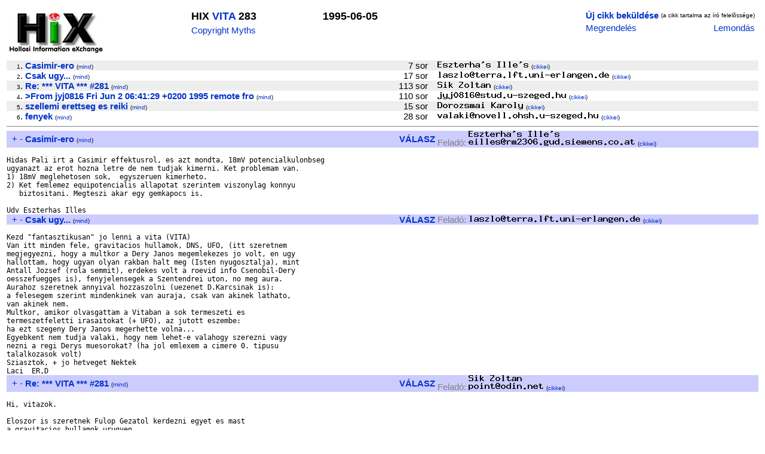

--- FILE ---
content_type: text/html; charset=iso-8859-1
request_url: http://mobil.hix.hu/arch/?page=issue&issueid=63199
body_size: 14970
content:

<html><head>
<title>HIX VITA 283 1995-06-05</title>
<style type="text/css">
<!--
td { font-family: Arial, Helvetica, sans-serif, "Times New Roman"; font-size: 95%}
a { font-family: Arial, Helvetica, sans-serif, "Times New Roman"; color: #0033CC; text-decoration: none}
a:hover { font-family: Arial, Helvetica, sans-serif, "Times New Roman"; color: #FF0000; text-decoration: underline}
-->
</style>
</head>

<body>

<table>

<tr><td>

<table border=0 width="100%" bgcolor=white>
<tr>
<td valign=top>
<a href=http://hix.hu target=_blank><img src=../images/hix.jpg alt="Hollosi Information eXchange /HIX/" border=0 width=160 height=80></a>
</td>

<td valign=top>
	<table>
	<tr><td><font size=+1><b>HIX <a href=?page=issues&ujsag=VITA>VITA</a> 283</b></font></td></tr>
	<tr><td><a href=http://www.templetons.com/brad/copymyths.html target=_blank>Copyright Myths</a></td></tr>
	</table>
</td>

<td valign=top>
	<table>
	<tr><td><font size=+1><b>1995-06-05</b></font></td></tr>
	</table>
</td>

<td valign=top align=right>
	<table>
	<tr>
	<td><a href="mailto:VITA@hix.hu"><b>Új cikk beküldése</b></a></td>
	<td><font size=-3>(a cikk tartalma az író felelõssége)</font></td></tr>
	<tr><td><a href="mailto:kell-VITA@hix.hu?Subject=Megrendelem%20az%20újságot:%20VITA">Megrendelés</a></td>
	<td align=right><a href="mailto:nemkell-VITA@hix.hu?Subject=Lemondom%20az%20újságot:%20VITA">Lemondás</a></td></tr>
	</table>
</td>
	
</table>

</td></tr>
<tr><td><table border=0 cellpadding=0 cellspacing=0 width=100%>
<tr bgcolor=#eeeeee>
		<td align=right><font size=-2>1</font>.&nbsp;</td>
		<td><a name=I1><a href=#1><b>Casimir-ero</b></a></a> <font size=-2>(<a href=?page=find_articles&subjectkey=casimirero&title=Casimir-ero#VITA>mind</a>)</font></td>
	<td align=right>&nbsp;7&nbsp;sor&nbsp;&nbsp;&nbsp;&nbsp;</td>
	<td valign=middle><img src=/bin/textimage.php?encodedtext=G%7C%04%95%C1%99%97%EA%C6%AC5%99F%AE%9A%40%CEwz%95%10i%87m%89%01%18%CD%82%14%99%C9%90%9D%5EQ6%F4%3B%FC%A1p%96%E6%1E0%27%EC%A7%A0%81%B6%09%09%23%91%0A%3B_%8CO%F8U%DE%95%B30%CB%A7k%C7I%DA%5D0%F7%8DV%E34%F6e%E9%FFn%0D%91xG%EF%04%96%E7Xt%7D%0B%A3H%B2%02%0F%7E%E1%A4%EB%FF%8B%E1%DF%15%D0%2A%C2%FFg%BD&bgcolor=%23eeeeee width=153 height=12> <font size=-2>(<a href=?page=find_articles&authorid=46281#VITA>cikkei</a>)</font></td>
</tr><tr bgcolor=#ffffff>
		<td align=right><font size=-2>2</font>.&nbsp;</td>
		<td><a name=I2><a href=#2><b>Csak ugy...</b></a></a> <font size=-2>(<a href=?page=find_articles&subjectkey=csakugy&title=Csak+ugy...#VITA>mind</a>)</font></td>
	<td align=right>&nbsp;17&nbsp;sor&nbsp;&nbsp;&nbsp;&nbsp;</td>
	<td valign=middle><img src=/bin/textimage.php?encodedtext=%0F%0F%FA%E8l%2B%E0%F8%80%C4-w%29%17v%97%23%07%0Fj%F6%12%FF%DEjt%5Bt%18%A2%27%26%B1%22%0E%1EL%ED%16%CC%B1BC%DAX%B8r%7B%BF%80%E5%B5%92%E5%94%FBY%EEpp%91%96%96C%B7%A4%60%04%92u%CFC%B7%12%1E%10%CA%8F%8A%89%10o%3F%A1T%D2%9C%AD%C1%0D%1ER%A2%B3%94ZW%F3%5D%E8cn%89%92%00D%A0%8C%E5%B6_%16%07%7B%10%E3%0Dra%03%DBw%8D%B2%0B%1A%3C%11v%8CCC&bgcolor=%23ffffff width=288 height=12> <font size=-2>(<a href=?page=find_articles&authorid=40648#VITA>cikkei</a>)</font></td>
</tr><tr bgcolor=#eeeeee>
		<td align=right><font size=-2>3</font>.&nbsp;</td>
		<td><a name=I3><a href=#3><b>Re: *** VITA *** #281</b></a></a> <font size=-2>(<a href=?page=find_articles&subjectkey=vita281&title=Re%3A+%2A%2A%2A+VITA+%2A%2A%2A+%23281#VITA>mind</a>)</font></td>
	<td align=right>&nbsp;113&nbsp;sor&nbsp;&nbsp;&nbsp;&nbsp;</td>
	<td valign=middle><img src=/bin/textimage.php?encodedtext=h%2C%2C+%3EJ%2F%08%D9%B8%91%E8%28%CF%8A%7B%A2%26%29c3F%B4%D5%F8H%2FP%3C%8C8%A4%B8d%C3%F6%AE%F1%FD%87%AA%8Eo%D1%5E%F9M%FF+ubR%BB%17%27%B3%5EV%03%9A%E2%3B%3E%9A%9F%01%90M%F2%8E%D4%9C%1CCny%3D%BBy%5C1%DA%AD%EB%F0%D3%9FO%29%A2%E8%0C%DC%26%A6%7C%277%C8%1A%3BEG%00d%25C%7C%B8%D6&bgcolor=%23eeeeee width=90 height=12> <font size=-2>(<a href=?page=find_articles&authorid=60456#VITA>cikkei</a>)</font></td>
</tr><tr bgcolor=#ffffff>
		<td align=right><font size=-2>4</font>.&nbsp;</td>
		<td><a name=I4><a href=#4><b>>From jyj0816 Fri Jun 2 06:41:29 +0200 1995 remote fro</b></a></a> <font size=-2>(<a href=?page=find_articles&subjectkey=fromjyj0816frijun206412902001995remotefro&title=%3EFrom+jyj0816+Fri+Jun+2+06%3A41%3A29+%2B0200+1995+remote+fro#VITA>mind</a>)</font></td>
	<td align=right>&nbsp;110&nbsp;sor&nbsp;&nbsp;&nbsp;&nbsp;</td>
	<td valign=middle><img src=/bin/textimage.php?encodedtext=%C4%9C%B6%E0%DF%24Z%1C%DF%D2w%11%AC%25%FC%9D%F7%9B%EC%21%3D%D4%2C%1A%FA%D1%95%22%09%5E%3B%CC%F9%F0%AC%D9%15%06%F5%F4%D7m%05%84%91%01%22%89%9B%0E%AA%D8%E2%D5%F1%DC%A7%86%FE%AF%E39%7C%DD%2A%28%B7%3F.%AC3%06%1A8%8A%AA8%AB4%D3%B8%DD%AC%9A%B3%9DwZ%23v%0A%07%AF%86%E3%D8%AE%9A%17%DB%AE%E5%DC%D0%E7%15l%5C%AC%A6%02u%82P%D1%EE%8D%FE%8BDY%FADo&bgcolor=%23ffffff width=216 height=12> <font size=-2>(<a href=?page=find_articles&authorid=53859#VITA>cikkei</a>)</font></td>
</tr><tr bgcolor=#eeeeee>
		<td align=right><font size=-2>5</font>.&nbsp;</td>
		<td><a name=I5><a href=#5><b>szellemi erettseg es reiki</b></a></a> <font size=-2>(<a href=?page=find_articles&subjectkey=szellemierettsegesreiki&title=szellemi+erettseg+es+reiki#VITA>mind</a>)</font></td>
	<td align=right>&nbsp;15&nbsp;sor&nbsp;&nbsp;&nbsp;&nbsp;</td>
	<td valign=middle><img src=/bin/textimage.php?encodedtext=GJ%E0%60%81j%0B%B9%16%3E%8D%CD%1C9h%CE%D5%DF%29%F8V2%FE%05%B8%E2%DCf%7D%F3A%C4%3D%22%25%BD%8C%2Fv%A1m%03o%88%3B%D7V%11%B7%7E%09%0D%B0%08%11i%E9%ED%CEf%E0%10%2A%1D1N%DA%BC%7DQ%5E%EAS%CDs%8E%A4%C8%9E%5BG%A7h%F7%AEx%60%98e%2F%FEF%3E%28bnv%3D%2B%F3%03%25%92%0F%FB%19f%D8%7F%1E%C6%ACnV%04%B7&bgcolor=%23eeeeee width=144 height=12> <font size=-2>(<a href=?page=find_articles&authorid=45434#VITA>cikkei</a>)</font></td>
</tr><tr bgcolor=#ffffff>
		<td align=right><font size=-2>6</font>.&nbsp;</td>
		<td><a name=I6><a href=#6><b>fenyek</b></a></a> <font size=-2>(<a href=?page=find_articles&subjectkey=fenyek&title=fenyek#VITA>mind</a>)</font></td>
	<td align=right>&nbsp;28&nbsp;sor&nbsp;&nbsp;&nbsp;&nbsp;</td>
	<td valign=middle><img src=/bin/textimage.php?encodedtext=%8D%89%DE%E0VQn%F9%1A%0DUa%B4%BCXc5%B8%FA%9A%E6%F8%DF%24%21B%92%97%7E%BC%8B%0BFi%EA%9B%B9Y%95%D3f%E94%1A%A6%8C%7C%DADwu%2BoTO%8F%95%E0%27%14%9D%B1%1F%E3%1A%0A%7E%D3c%13%A6%C8%FB%D9%E2%A2e%5E%7D%A9%D4%F1%D4DE%23%D3%DA%04%F9%EE%A1%AB%0D%84%C4%17%03%97y%FB%E8%B2%81%3D8.%97u%7B0%0D%D8%927%0BF%D0%D4%EF%CB%8B%A5AF%27%F6%B9%16%C9&bgcolor=%23ffffff width=270 height=12> <font size=-2>(<a href=?page=find_articles&authorid=43172#VITA>cikkei</a>)</font></td>
</tr><tr><td colspan=9><hr size=1 noshade></td></tr>
<tr bgcolor=#ccccff>
		<td align=right><a href=#2>+</a>&nbsp;<a href=#0>-</a>&nbsp;</td><td><a name=1></a><a href=#I1><b>Casimir-ero</b></a> <font size=-2>(<a href=?page=find_articles&subjectkey=casimirero&title=Casimir-ero#VITA>mind</a>)</font></td>
		<td align=right><a href="mailto:VITA@hix.hu?Subject=re%3a%20Casimir-ero&body=%0A%3E%20Hidas%20Pali%20irt%20a%20Casimir%20effektusrol%2C%20es%20azt%20mondta%2C%2018mV%20potencialkulonbseg%0A%3E%20ugyanazt%20az%20erot%20hozna%20letre%20de%20nem%20tudjak%20kimerni.%20Ket%20problemam%20van.%0A%3E%201%29%2018mV%20meglehetosen%20sok%2C%20%20egyszeruen%20kimerheto.%0A%3E%202%29%20Ket%20femlemez%20equipotencialis%20allapotat%20szerintem%20viszonylag%20konnyu%0A%3E%20%20%20%20biztositani.%20Megteszi%20akar%20egy%20gemkapocs%20is.%0A%3E%20%0A%3E%20Udv%20Eszterhas%20Illes"><b>VÁLASZ</b></a>&nbsp;</td>
		<td valign=bottom><font color=gray>Feladó:</font> <img src=/bin/textimage.php?encodedtext=%15%3EA%11%17%23%B2%7C%81%2F%25V+%F9%9Ae%1Dm%40+g.%C1%12%3BF%D5QHm%C9%5C%AA%0Bm%C1.%1F%3D%AFNb%06n%5B%9F%D3x%0C%13%98r%40Y%83%7B%9FY%CB%E6%C6%95Cq%A0%AF2%CE%CEo%7D%1C%D0%82%8A%2C%22%5D%A3-o%3B%9F%AF%94%23%2A4%7C%F5%1AB%8B%5D%B2%2B%0D%E4%F8%DAPM%3BerQ%DA%1D%A6%5C%05%1FL%95%FFBng%25I%0BB%A4a%7B4%B8c%7B%5D%FFr%CD%7E%09%EF%5DvX%C2%2B%0Cu%408%F0%FD%19x&bgcolor=%23ccccff width=279 height=25> <font size=-2>(<a href=?page=find_articles&authorid=46281#VITA>cikkei</a>)</font</td>
		</tr>
		<tr><td colspan=9><pre width="100%">

Hidas Pali irt a Casimir effektusrol, es azt mondta, 18mV potencialkulonbseg
ugyanazt az erot hozna letre de nem tudjak kimerni. Ket problemam van.
1) 18mV meglehetosen sok,  egyszeruen kimerheto.
2) Ket femlemez equipotencialis allapotat szerintem viszonylag konnyu
   biztositani. Megteszi akar egy gemkapocs is.

Udv Eszterhas Illes
</pre></td>
	</tr>
	<tr bgcolor=#ccccff>
		<td align=right><a href=#3>+</a>&nbsp;<a href=#1>-</a>&nbsp;</td><td><a name=2></a><a href=#I2><b>Csak ugy...</b></a> <font size=-2>(<a href=?page=find_articles&subjectkey=csakugy&title=Csak%20ugy...#VITA>mind</a>)</font></td>
		<td align=right><a href="mailto:VITA@hix.hu?Subject=re%3a%20Csak%20ugy...&body=%0A%3E%20Kezd%20%22fantasztikusan%22%20jo%20lenni%20a%20vita%20%28VITA%29%0A%3E%20Van%20itt%20minden%20fele%2C%20gravitacios%20hullamok%2C%20DNS%2C%20UFO%2C%20%28itt%20szeretnem%0A%3E%20megjegyezni%2C%20hogy%20a%20multkor%20a%20Dery%20Janos%20megemlekezes%20jo%20volt%2C%20en%20ugy%0A%3E%20hallottam%2C%20hogy%20ugyan%20olyan%20rakban%20halt%20meg%20%28Isten%20nyugosztalja%29%2C%20mint%0A%3E%20Antall%20Jozsef%20%28rola%20semmit%29%2C%20erdekes%20volt%20a%20roevid%20info%20Csenobil-Dery%0A%3E%20oesszefuegges%20is%29%2C%20fenyjelensegek%20a%20Szentendrei%20uton%2C%20no%20meg%20aura.%0A%3E%20Aurahoz%20szeretnek%20annyival%20hozzaszolni%20%28uezenet%20D.Karcsinak%20is%29%3A%0A%3E%20a%20felesegem%20szerint%20mindenkinek%20van%20auraja%2C%20csak%20van%20akinek%20lathato%2C%0A%3E%20van%20akinek%20nem.%0A%3E%20Multkor%2C%20amikor%20olvasgattam%20a%20Vitaban%20a%20sok%20termeszeti%20es%0A%3E%20termeszetfeletti%20irasaitokat%20%28%2B%20UFO%29%2C%20az%20jutott%20eszembe%3A%0A%3E%20ha%20ezt%20szegeny%20Dery%20Janos%20megerhette%20volna...%0A%3E%20Egyebkent%20nem%20tudja%20valaki%2C%20hogy%20nem%20lehet-e%20valahogy%20szerezni%20vagy%0A%3E%20nezni%20a%20regi%20Derys%20muesorokat%3F%20%28ha%20jol%20emlexem%20a%20cimere%200.%20tipusu%0A%3E%20talalkozasok%20volt%29%0A%3E%20Sziasztok%2C%20%2B%20jo%20hetveget%20Nektek%0A%3E%20Laci%20%20ER%2CD"><b>VÁLASZ</b></a>&nbsp;</td>
		<td valign=bottom><font color=gray>Feladó:</font> <img src=/bin/textimage.php?encodedtext=Sv%F6%24%F8%80O%1A%DC%F2GL.%E6%FA%C2%09%25%F5%85%1B%10%C7%A5lz%D0y%5E%C8S%B1%3FJ%D47%CA%24P%A7%16%96%F2D%7C%ED%06%85%13%FA%0A-%0A%D1%D1vK%A2%EE%A9jBZ%A9%8C.%DFVR%2F%FCh%C4%EF%ABA%DD%B1%C5%EF%AC%CF%1C%B5%A0%ED%2C%EB%8F%1A%94%F9%5C%ED%A2%E7%1C%81%3Em%3F%17%85%5E%94%EF%0Fn%B9%805-%00%8A%9C%B6%27P%9B%EC6u%B5%C9%0D%14%B7%1C0%E67%D4&bgcolor=%23ccccff width=288 height=12> <font size=-2>(<a href=?page=find_articles&authorid=40648#VITA>cikkei</a>)</font</td>
		</tr>
		<tr><td colspan=9><pre width="100%">

Kezd "fantasztikusan" jo lenni a vita (VITA)
Van itt minden fele, gravitacios hullamok, DNS, UFO, (itt szeretnem
megjegyezni, hogy a multkor a Dery Janos megemlekezes jo volt, en ugy
hallottam, hogy ugyan olyan rakban halt meg (Isten nyugosztalja), mint
Antall Jozsef (rola semmit), erdekes volt a roevid info Csenobil-Dery
oesszefuegges is), fenyjelensegek a Szentendrei uton, no meg aura.
Aurahoz szeretnek annyival hozzaszolni (uezenet D.Karcsinak is):
a felesegem szerint mindenkinek van auraja, csak van akinek lathato,
van akinek nem.
Multkor, amikor olvasgattam a Vitaban a sok termeszeti es
termeszetfeletti irasaitokat (+ UFO), az jutott eszembe:
ha ezt szegeny Dery Janos megerhette volna...
Egyebkent nem tudja valaki, hogy nem lehet-e valahogy szerezni vagy
nezni a regi Derys muesorokat? (ha jol emlexem a cimere 0. tipusu
talalkozasok volt)
Sziasztok, + jo hetveget Nektek
Laci  ER,D
</pre></td>
	</tr>
	<tr bgcolor=#ccccff>
		<td align=right><a href=#4>+</a>&nbsp;<a href=#2>-</a>&nbsp;</td><td><a name=3></a><a href=#I3><b>Re: *** VITA *** #281</b></a> <font size=-2>(<a href=?page=find_articles&subjectkey=vita281&title=Re%3A%20%2A%2A%2A%20VITA%20%2A%2A%2A%20%23281#VITA>mind</a>)</font></td>
		<td align=right><a href="mailto:VITA@hix.hu?Subject=re%3a%20Re%3A%20%2A%2A%2A%20VITA%20%2A%2A%2A%20%23281&body=%0A%3E%20Hi%2C%20vitazok.%0A%3E%20%0A%3E%20Eloszor%20is%20szeretnek%20Fulop%20Gezatol%20kerdezni%20egyet%20es%20mast%0A%3E%20a%20gravitacios%20hullamok%20urugyen.%0A%3E%20%0A%3E%20%3E%20En%20ugy%20latom%2C%20hogy%20grav.%20hullamok%20lete%20nincs%0A%3E%20%3E%20kiserletileg%20bizonyitva%2C%20de%20nagyon%20jo%20kiserleti%0A%3E%20%3E%20es%20elmeleti%20ervek%20szolnak%20mellettuk.%20Az%20elmeleti%20ervek%0A%3E%20%3E%20tudtommal%20a%20kore%20csoportosulnak%2C%20hogy%20Einstein%0A%3E%20%3E%20egyenleteinek%20egyik%20%28viszonylag%29%20egyszeru%20megoldasa%0A%3E%20%3E%20egy%20hullamegyenlet%2C%20pont%20ugy%2C%20mint%20Maxwellnel.%0A%3E%20%3E%20A%20kiserleti%20igazolasok%20kozul%20az%20egyikre%20%28azt%20hiszem%2C%0A%3E%20%3E%20hogy%20eddig%20a%20legjobbra%29%20a%20tavaly%20Nobel-dijat%20adtak.%0A%3E%20%0A%3E%20Csak%20ugy%20kerdeznem%2C%20hogy%20ki%20kapott%20a%20kiserletre%0A%3E%20Nobel-dijat.%20Ha%20tudod%2C%20ird%20meg%20legyszives.%0A%3E%20%0A%3E%20Egyebkent%20a%20leirt%20kiserlet%20magyarazhato%20gravitacios%0A%3E%20sugarzas%20nelkul%20is%2C%20egyszeru%20tergorbuletekkel%2C%0A%3E%20hasonloan%2C%20mint%20ahogy%20a%20rulett%20golyo%20porog.%20Ehhez%0A%3E%20a%20gravitaciot%20nem%20kell%20sugarozni%2C%20eleg%2C%20ha%20ott%20van.%0A%3E%20Ja%20igen%2C%20amikor%20en%20itt%20ulok%2C%20barmilyen%20hihetetlen%0A%3E%20folyamatosan%20gyorsulok%2C%20tobb%20okbol%20is.%20Mondjuk%0A%3E%20egy%20olyan%20megfigyelo%20szemeben%2C%20aki%20hozzam%0A%3E%20kepest%20gyorsul.%20Akkor%20most%20az%20en%20szememben%20o%20bo"><b>VÁLASZ</b></a>&nbsp;</td>
		<td valign=bottom><font color=gray>Feladó:</font> <img src=/bin/textimage.php?encodedtext=%3C%91%0A%25%3F%A6%DA%C2t%5B%DBG6a%88%F0%88%8F%B3m%CE%29g%26%A9%0DK%02%1Bs%B4V%05%BDzCdT%06%D7%AF%E0%1E%E4B%A5%D5%CA4%887%03%B1%9E%28Z%AAs%5B%C4%E5%0F%1B%E9%CB%95%2C%2F%E82%06%98%13%24%7DT%C8R%1E%FC%D9U%FF%8B%F2%27%E4%9D%9A%3Fb%7FM%7Ch%19%11%94G%F9o%F8a%05e%C9%B6%B6%155%D17Y%08%E6%84%C8%E0%D7%04%A0%07%09C%DD&bgcolor=%23ccccff width=126 height=25> <font size=-2>(<a href=?page=find_articles&authorid=60456#VITA>cikkei</a>)</font</td>
		</tr>
		<tr><td colspan=9><pre width="100%">

Hi, vitazok.

Eloszor is szeretnek Fulop Gezatol kerdezni egyet es mast
a gravitacios hullamok urugyen.

<font color=#0000ff>&gt; En ugy latom, hogy grav. hullamok lete nincs</font>
<font color=#0000ff>&gt; kiserletileg bizonyitva, de nagyon jo kiserleti</font>
<font color=#0000ff>&gt; es elmeleti ervek szolnak mellettuk. Az elmeleti ervek</font>
<font color=#0000ff>&gt; tudtommal a kore csoportosulnak, hogy Einstein</font>
<font color=#0000ff>&gt; egyenleteinek egyik (viszonylag) egyszeru megoldasa</font>
<font color=#0000ff>&gt; egy hullamegyenlet, pont ugy, mint Maxwellnel.</font>
<font color=#0000ff>&gt; A kiserleti igazolasok kozul az egyikre (azt hiszem,</font>
<font color=#0000ff>&gt; hogy eddig a legjobbra) a tavaly Nobel-dijat adtak.</font>

Csak ugy kerdeznem, hogy ki kapott a kiserletre
Nobel-dijat. Ha tudod, ird meg legyszives.

Egyebkent a leirt kiserlet magyarazhato gravitacios
sugarzas nelkul is, egyszeru tergorbuletekkel,
hasonloan, mint ahogy a rulett golyo porog. Ehhez
a gravitaciot nem kell sugarozni, eleg, ha ott van.
Ja igen, amikor en itt ulok, barmilyen hihetetlen
folyamatosan gyorsulok, tobb okbol is. Mondjuk
egy olyan megfigyelo szemeben, aki hozzam
kepest gyorsul. Akkor most az en szememben o bocsat
ki gravitacios hullamokat, az en szememben viszont o?
Lassuk, hogy is van ez, felteve, ha elfogadjuk
Einstein altalanos relativitas elmeletet, ami
a gyorsulo rendszerekre vonatkozik.
Vagy megsem bocsatok ki
az o szemeben gravitacios hullamokat? Ez azt
jelentene, hogy egyertelmuen meg lehetne
kulonboztetni a ket koordinata rendszert,
azaz a fizikai torvenyeknek a ket rendszerben
nem azonos az alakjuk, eppen egy kis
gravitacios hullam kisugarzasnyival ternek
el egymastol. Persze csak akkor, ha a
gravitacios hullam kibocsatasa nem
konstans merteku. De ki mondta, hogy gyorsulni
csak ugy szabad, hogy a gravitacios hullamok
kibocsatasa konstans legyen. Es mi van akkor, amikor
eppen elkezdek gyorsulni? Akkor hogyan
bocsatok ki gravitacios hullamokat? Milyenek
akkor a fizikai torvenyeim alakjai?
Mert, ha egy kicsit is masok, akkor mar a
ket kkordinata rendszert meg tudom kulonboztetni
egymastol, tehat akkor megiscsak van abszolut
terido?

Mizsei Janosnak az Aura-rol

<font color=#0000ff>&gt; szerintem sincs. Viszont lefenykepezheto. Valami kulfeldi masinaval,</font>
<font color=#0000ff>&gt; amiben a "frekvenciak szinekke alakulanak", legalabbis a kezelo holgy</font>
<font color=#0000ff>&gt; valami ilyesmit mondott a radioban. Persze, a kep penzbe kerul...</font>

Ezt en ugy tudom, Kirlian fenykepezesnek hivjak.

ERN0-nek

<font color=#0000ff>&gt; Mara csak ennyit, sietek haza alufoliat porgetni a radirba szurt tun :-/ .</font>

Szegeny Erno, azert azt nem hittem volna,
hogy az oruletbe kergetlek vele :-))

Palik Imretol kerdeznem: Te mit jelolsz kszi-vel, mert ezt
egyeteme, meg tankonyve valogatja. Egyebkent a megcsapolast
ott gondoljak az okosok (mar a nullponti energiaet), hogy
a spontan parkelteseket nem engedik "visszacsinalodni",
azaz pl. egy spontan "parkeltodott" elektron-pozitron
parbol az elektront elviszik olyan messzire (plusz
energia hozzaadasaval), hogy ne talaljon vissza az o kis
pozitronjahoz. Szegeny :-)

Az aura latasrol meg en mar szot sem merek ejteni, eddig
is eretneknek neznek a nullponti energia miatt :-) Egyebkent
a kettonek szerintem koze van egymashoz, sot az asztologianak
is, de ezt most hagyjuk.

Zsoltnak <img src=/bin/textimage.php?encodedtext=%AF%3B%D5t%2A%80%B5%072z%F6%DDJ%12%93%EA%FE%BE%D5%8E%D8i%874W%29%1Cs%A9Z%E0Y%94%B5%CD%BE6%82%C5g%FC%BBDF%CD%D61%CB%95%06Ymo%E0%A1%C5%09%BD9%B2%17%19%0B%AA%CD%D8i%03Z.jW%E8%AD%9D%B5%84%CD%81%19%D2%DA%86B%BA%27%07%C3%E4%40u%FAX%80%A5%25Y%0E%28%B2%87A%A6%1BF%F4%F5cS%0E%97%AA%2B%60%F6%C4%96%CB width=162 height=12>):

<font color=#0000ff>&gt; Csak technikailag erdekelne, hogyan zartatok ki a legaramlast.(Letakaras nelk</font>
ul
<font color=#0000ff>&gt; )</font>

Nagyon egyszeru, te is legyel abban a terreszben, ahonnan ki akarod
zarni a legaramlast, azaz zard magadra az ajtot, es fogd be
a szadat meg az orrodat, es maradj mozdulatlan egy ideig. Sot,
a hosugarzot is kapcsold ki, meg a klimadat is :-)

Egyebkent a legaramlas, ha arrol van szo, nem csak porgeti a
kereket, hanem fel-le is mozgatna.

Egyebkent a kereskedelemben (Damjanich u 45. Aquapol - ez itt a
reklam helye, bar nem kapok toluk erte semmit) kaphato Egely
wheel-t ha megnezed, rogron rajossz, hogy viszonylag kis
eselye van a szobaban tombolo orkannak arra, hogy mozgassa a
kereket. Bar az igaz, hogy erosebb legaramlas mozgatja, ezzel
pl. ki lehet merni a szobaban levo spontan legmozgasokat. Kicsit
hosszadalmas, kicsit faraszto, es semmi ertelme, meg aztan
nem biztos, hogy erre talaltak ki az Egely kereket.

Ja, ennek a szerkentyunek van olyan valtozata, ahol magneses
terben felfuggesztett vekkerora fogaskerek forog. Ez meg
erzekenyebb.

Es most jutott eszembe egy modszer, amit veletlenul hasznaltam
a multkor. Betettem a cuccot a konyvespolcra, az harom oldalrol
zart, ugyhogy nagy orkanok nem fujhatnak arra fele.


Udv mindenkinek

Sik (eretnek) Zoltan
</pre></td>
	</tr>
	<tr bgcolor=#ccccff>
		<td align=right><a href=#5>+</a>&nbsp;<a href=#3>-</a>&nbsp;</td><td><a name=4></a><a href=#I4><b>>From jyj0816 Fri Jun 2 06:41:29 +0200 1995 remote fro</b></a> <font size=-2>(<a href=?page=find_articles&subjectkey=fromjyj0816frijun206412902001995remotefro&title=%3EFrom%20jyj0816%20Fri%20Jun%202%2006%3A41%3A29%20%2B0200%201995%20remote%20fro#VITA>mind</a>)</font></td>
		<td align=right><a href="mailto:VITA@hix.hu?Subject=re%3a%20%3EFrom%20jyj0816%20Fri%20Jun%202%2006%3A41%3A29%20%2B0200%201995%20remote%20fro&body=%0A%3E%20Date%3A%20Fri%2C%202%20Jun%201995%2006%3A41%3A29%20%2B0200%20%28MET%20DST%29%0A%3E%20From%3A%20Palasti%20Gabor%20%3Cjyj0816%40stud.u-szeged.hu%3E%0A%3E%20X-Sender%3A%20jyj0816%40alfa%0A%3E%20To%3A%20vita%40hix.com%0A%3E%20Subject%3A%20Aura%2C%20egyeb...%0A%3E%20Message-ID%3A%20%3CPine.SV4.3.91.950602054247.28878A-100000%40alfa%3E%0A%3E%20MIME-Version%3A%201.0%0A%3E%20Received%3A%20from%20stud.u-szeged.hu%20by%20stud.u-szeged.hu%3B%20Fri%2C%20%202%20Jun%201995%2006%3A41%20MET%0A%3E%20Content-Type%3A%20TEXT%2FPLAIN%3B%20charset%3DUS-ASCII%0A%3E%20Content-Length%3A%205183%0A%3E%20%0A%3E%20Hello%20Vitazok%21%0A%3E%20%0A%3E%20Nagy%20szigorlati%20keszulodes%20kozben%2C%20kikapcsolodaskent%20neztem%20bele%20az%0A%3E%20elmult%20ket%20Vitaba%3A%0A%3E%20%0A%3E%20%3E%3D%3D%3D%3D%3D%3D%3D%3D%3D%3D%3D%3D%3D%3D%3D%3D%3D%3D%3D%3D%3D%3D%3D%3D%3D%3D%3D%3D%3D%3D%3D%3D%3D%3D%3D%3D%3D%3D%3D%3D%3D%3D%3D%3D%3D%3D%3D%3D%3D%3D%3D%3D%3D%3D%3D%0A%3E%20%3EFelado%20%3A%20mizsei%40eet.bme.hu%0A%3E%20%3ETemakor%3A%20Aura%20%28%2011%20sor%20%29%0A%3E%20%3EIdopont%3A%20Wed%20May%2031%2006%3A08%3A36%20EDT%201995%20VITA%20%23281%0A%3E%20%3E-%20-%20-%20-%20-%20-%20-%20-%20-%20-%20-%20-%20-%20-%20-%20-%20-%20-%20-%20-%20-%20-%20-%20-%20-%20-%20-%20-%0A%3E%20%3E%0A%3E%20%3Eszerintem%20sincs.%20Viszont%20lefenykepezheto.%20Valami%20kulfeldi%20masinaval%2C%0A%3E%20%3Eamiben%20a%20%22frekvenciak%20szinekke%20alakulanak%22%2C%20legalabbis%20a%20kezelo%20holgy%0A%3E%20%3Evalami%20ilyesmit%20mondott%20a%20radioban.%20Persze%2C%20a%20kep%20penzbe%20kerul...%0A%3E%20%3E%0A%3E%20%3EUgyes.%0A%3E%20%3E%0A%3E%20%3EMost%20nezzuk%20meg%20jogi%20szempontbol%3A%20tehat%20hol%20van%20a%20csalas%20hatara%20%3F%0A%3E%20%3E%28Egy%20jog"><b>VÁLASZ</b></a>&nbsp;</td>
		<td valign=bottom><font color=gray>Feladó:</font> <img src=/bin/textimage.php?encodedtext=%22c%09%F6%F9%E2%FF5%C3%B7%1B%89%EC%D6%C7%8C%86%94+6%8C1%A7%EEO%F3%C7v%07%05l%28ht%1FaW%1E%96%1A%D5%B1%A3%C2%87jN%0E%FEmC%8A%9D%EAx%EB%DD%40b%E4E%CE%0C%ACC%2B%0E%99H%A4%B3%1DUV%DE%DB%BF%2C%E9%BE%98-H6%17%C0%21%F3%FF%83%D8DQ%E3%F0%93%0E%FD-VH%1Ac%C6%C1%D3%C9u%B0%C3n%ED%C2%A3%EA%FF%FC%F1GS%E8%1F%CF%9B&bgcolor=%23ccccff width=216 height=12> <font size=-2>(<a href=?page=find_articles&authorid=53859#VITA>cikkei</a>)</font</td>
		</tr>
		<tr><td colspan=9><pre width="100%">

Date: Fri, 2 Jun 1995 06:41:29 +0200 (MET DST)
From: Palasti Gabor <img src=/bin/textimage.php?encodedtext=%C5M%91%D8q%0E%2C9%60J6%3A%9F6%C4%91%5C%A8.%F6%E6%8Fu4%0C%DDL%1Cr%93%168%E0%A6%10Q%B4%3B%8A%14%85%C0M%24%F5%12%B5R%B9%E2H%A0r%BC%D3%7D%9A%1F%99%0C%B2%AEC%92UR%E2%0A%8Dl%1E%12%2Ck6%21%7C%EAr5%CD%B9%D4%40v%A8%BC%10%C6V%1Bx%04%5D%0BY%AE%ECb%3B%E3%21%E5%E3%1BwF%09X%7B%00z%ECB%B1%F5r%DD%03%85%9C%EA%12Qh%F3%24i width=252 height=12>&gt;
X-Sender: <img src=/bin/textimage.php?encodedtext=X%7FM%84%EA%83%A4fn%17%9A%3B%CFo%7BF%178U%DD%8DpV%91%CC%60%E9%7BLL%B5%A4%CB%03%28%B5%85%CC%1B%F3%E2%B5.%B1%25%A9%F7%3B%E0L%18m%BBn%FD%88%CD%E7%03%1A4%B8%BE%FE%BA%E5%B3%40%B1%CE3%93%84aE%A8%0A%3C%E2%E9%88%FAWDiU%CB6%3C%CDPo%85%0En%40%F3%22%80%A52%06%27%B4%D2%B2%92%26%0F%7B%FCZ width=108 height=12>
To: <img src=/bin/textimage.php?encodedtext=%EF%B29t%14%7D%1C%1E%B9%FE%08B%F9%5E%85b%B2P%98%EE%1D%E8%5E%A2%F5%CB%E1%E9%ECa%8E%DC%14%C6P%27DlD%FCjL%3Ed%A9%C2%C5%5C%13%5EJ%2FF%A7%D0%3Bs%B2%24%60%13%B2%3C%26x%8CM%BB%F7%91%B8b%DC%F6%C5%86%B9%8B%E1%CB%E8%2C%F9.%D2%CAiF%7C%8D%A5%8F%3F%E0%B5%B7m%02re%99%DBM%15T%15uf%97%9Dg%2F width=108 height=12>
Subject: Aura, egyeb...
Message-ID: <img src=/bin/textimage.php?encodedtext=%93%2B%C7p%21%8C%F5%DA%18%D6%A5%FF%03%9F.%D4j%97%1A%E6%24%BFuc%9F%2A%1A%0D%2C%8Cq%BF%B79%2F%D7%C4%25%B2%DC%FBW%DB%FD%F6%0A%D2%60%A0%ECF%C4%AB%BB%27K%E5%40W%12%CC%C8%D1%83%01%FF%5B%C5%25%0D%A1+d%7D%1D%5B%87%EF%BA%27%DB%01%EA%86%BC%12%D0%A1Q%28%B3%1E%EF%84%A1%F0%84%FB%B5%A8%B5G%B3Kq%E5%9B%BF6%85%F3%CB-%AC%00%ED%5B%B9%23%D3%14%89EQ%AF%1F.%3F%18%BB_%8D%8F%01%18%EF%85%08%83%EC%CBg%EB%CD%B6k%BE%06%C1 width=441 height=12>&gt;
MIME-Version: 1.0
Received: from stud.u-szeged.hu by stud.u-szeged.hu; Fri,  2 Jun 1995 06:41 MET
Content-Type: TEXT/PLAIN; charset=US-ASCII
Content-Length: 5183

Hello Vitazok!

Nagy szigorlati keszulodes kozben, kikapcsolodaskent neztem bele az
elmult ket Vitaba:

<font color=#0000ff>&gt;=======================================================</font>
<font color=#0000ff>&gt;Felado : <img src=/bin/textimage.php?encodedtext=%09W%C7m%D3%E4%C7Z%D3%82%81%AE%82l5%3F%7D%06%DF%CE-%93%EB%1D%17%8C%0D%9A%88%C2C%90%19%0A%FC%EC%EE%C3G%C2E%C7p%C73%A5%06%AF%AA%E5%7E%D6yi%F3%8F%F5%FF%2A%7D%C2l%0E%DAv%0A%C7d%CD%0E%26%13%D5%96%DA%09%3C%E0%B8%E5%C66%BC%3F%9F%AF%CD%94%AF%F7%11qc%1EL%D9%28%14%3D%F5d%3E%BD%1E%B6%8D%87%3F%B6%F6%AF%CC%EF%09%1BW%08 width=153 height=12></font>
<font color=#0000ff>&gt;Temakor: Aura ( 11 sor )</font>
<font color=#0000ff>&gt;Idopont: Wed May 31 06:08:36 EDT 1995 VITA #281</font>
<font color=#0000ff>&gt;- - - - - - - - - - - - - - - - - - - - - - - - - - - -</font>
<font color=#0000ff>&gt;</font>
<font color=#0000ff>&gt;szerintem sincs. Viszont lefenykepezheto. Valami kulfeldi masinaval,</font>
<font color=#0000ff>&gt;amiben a "frekvenciak szinekke alakulanak", legalabbis a kezelo holgy</font>
<font color=#0000ff>&gt;valami ilyesmit mondott a radioban. Persze, a kep penzbe kerul...</font>
<font color=#0000ff>&gt;</font>
<font color=#0000ff>&gt;Ugyes.</font>
<font color=#0000ff>&gt;</font>
<font color=#0000ff>&gt;Most nezzuk meg jogi szempontbol: tehat hol van a csalas hatara ?</font>
<font color=#0000ff>&gt;(Egy jogasz szakvelemenyet szeretnem olvasni, s megvitatni.)</font>
<font color=#0000ff>&gt;</font>
<font color=#0000ff>&gt;Vaskalap.</font>

Reg volt mar az a bunteto, de... talan vehetek nemi batorsagot
'szakvelemenyt' adni.

Btk.318.szakasz (1) bek.: "Aki jogtalan haszonszerzes vegett mast
tevedesbe ejt, vagy tevedesben tart es ezzel kart okoz, csalast kovet el."

(a minositett eseteket most nem reszletezem)

Teljesen egyertelmu a csalas tenyallasa, ha pl. a fenykepre valamilyen
fototechnikai eljarassal 'utolag' varazsoljak ra az aura kepet, vagyis az
eredeti kep (allitasukkal ellentetben) nem tartalmaz semmilyen aura-szeru
jelenseget, az olyan mint barmely csaladi fenykep - aztan a fenykepesz
elore elkeszitett homalyos korvonalakat (ne adj isten, egyszeru, rosszul
beallitott kepekre jellemzo szellemkepet) montiroz a kepre.

Es itt korulbelul meg is allhatunk. Ha arra vallakoznak, hogy aurat
fenykepeznek, es az eredeti kepen valoban van valami aura-szeru (tehat
nincs utolagos manipulacio), akkor nincs csalas sem. Az emberi aura egy
nyitott fogalom - nincs pontosan definialva, korulirasai talan vannak,
meg leirasai is, de hogy mi aura es mi nem, azt nem a birosag feladata
eldonteni. Illetve, negativ modon adott esetben egyertelmu: tehat, hogy
mi *nem* aura, pl. egy fazek ugye nem adhato el aurakent. Nem azert, mert
tudjuk az aurarol, hogy nem fazek, hanem mert feltetelezhetjuk a
fazekrol, hogy nem aura (...erre kivancsi leszek, hogy hogyan reagalnak
majd a matematikusok... hozzateszem, hogy a kozeg a targyalason
'tarsadalmi', es, csalodas, de nem irhato le matematikailag, mert
szamtalan, matematikailag ki nem fejezheto tenyezo is kozrejatszik, pl.
a kozvelemeny adott szintje, az 'esszeruseg' aktualis jelentese, stb.)
Tehat: ha a fenykepen olyan dolog lathato, amit a koznyelv egyertelmuen
nem aurakent definial, pl. eredetileg is szellemkepes a felvetel (Monty
Python-i jelenet lehetne: aurafenykepezes, aminek az a lenyege, hogy
egyszeru rosszul beallitott kameraval szellemkepes felveteleket
csinalnak...), akkor mar erdemes a csalast boncolgatni.
Ha azonban a fenykepen valami eddig nagyreszt ismeretlen jelenseg
lathato, akkor nincs csalas (jogilag). Mivel az aura nyitott fogalom, es
ami a kepen igy megjelenik, szinten meghatarozhatatlan valami, akkor
mindaddig, amig be nem lehet bizonyitani, hogy nem aurarol van szo, hanem
valami masrol, addig az a valami 'aura'.
Hozzateszem, a jog allaspontja az ilyen kerdesekben termeszetszeruleg
nyitott. Ugy vettem eszre, a Vaskalapok (tudosok) hozzaallasa kvazi igy
summazhato: 'amit nem ismerunk, az nincs'. Ehhez kepest a jog inkabb az
'amig nem bizonyitod az ellenkezojet, addig velelmezheto, hogy van'
progressziv talajan all.
Ha pedig a birosag egy ilyen, tudomanyosan sem pro, sem kontra nem
igazolt kerdesben valamelyik fel allaspontjat bizonyitekkent hasznalna
fel (hadd emeljem ki: egy 'allaspontot', azaz egy 'velemenyt' hasznalna
fel bizonyitekkent, nem pedig tenyt), akkor ez megkozelitene a koncepcios
itelkezes ideajat. T.i. az itelet indokolasa nem szolhatna igy: 'a
birosag a csalas buntettenek megallapitasanal tekintettel volt arra a
tenyre, hogy aura nem letezik', hanem legfeljebb ez lehetne: 'a birosag a
csalas buntettenek megallapitasanal tekintettel volt arra a *velemenyre*,
hogy aura nem letezik' --&gt; ez pedig mar a jogbiztonsagot alapjaiban erintene.

Vegul: tenyallasi elem a karokozas. Nem hiszem, hogy aki aurat
fenykepeztetni megy, azt kar erne azzal, hogy kap egy olyan kepet, amin
van valami azonosithatatlan, amit o ugy definial, hogy 'aura'. Hiszen
erre vagyott.

<font color=#cc00cc>&gt;&gt; Ez vegul mindenkinek: kinek mi  avelemenye: miert hajlandok rendes</font>
<font color=#cc00cc>&gt;&gt; okos emberek olyan hulyesegekben hinni, mint az emberi aura, a</font>
<font color=#cc00cc>&gt;&gt; csillagjoslas vagy az elerheto feny-feletti sebesseg?</font>

En inkabb igy tennem fel a kerdest: miert hajlandok rendes okos emberek
sajat vilagkepuket drasztikusan korlatozni azzal, hogy eleve
kirekesztenek olyan nezeteket meg velemenyeket az eletukbol, amelyek az
eddigi ismereteik szerint nem bizonyithatok (hozzateve, hogy az
ellenkezojuk sem -&gt; legfeljebb abban a gondolat- es eszmekorben, amiben
gondolkoznak. Egy uj nezopont felvetele talan alapjaiban rengetne meg
ezt...) Nem tudom, miert hisszuk, hogy eleg sokat tudunk mar ahhoz, hogy
meg tudjuk hatarozni: hol van meg kutatnivalo. Velemenyem szerint ha
mindig felnenk tovabblepni arra, amerre az aktualisan megszerzett tudas
meg *nem* vezet el, akkor jopar szaz evvel le lenne maradva az emberiseg
mai onmagahoz kepest.

Na, eleg ennyi is talan gondolatebresztonek, jo vitazast:

                  Palasti Gabor
</pre></td>
	</tr>
	<tr bgcolor=#ccccff>
		<td align=right><a href=#6>+</a>&nbsp;<a href=#4>-</a>&nbsp;</td><td><a name=5></a><a href=#I5><b>szellemi erettseg es reiki</b></a> <font size=-2>(<a href=?page=find_articles&subjectkey=szellemierettsegesreiki&title=szellemi%20erettseg%20es%20reiki#VITA>mind</a>)</font></td>
		<td align=right><a href="mailto:VITA@hix.hu?Subject=re%3a%20szellemi%20erettseg%20es%20reiki&body=%0A%3E%20Gindele%20Gabor%20vedelmebe%20veszi%20a%20reiki-t.%20Nem%20akarnek%0A%3E%20mellebeszelni%2C%20a%20REIKI%20szot%20itt%2C%20a%20VITA%20hasabjain%20hallottam%20eloszor.%0A%3E%20Ezzel%20egyutt%20is%20erdekelne%2C%20hogy%20ha%20letezik%20reiki%20energia%20%28Gabor%0A%3E%20pontosan%20ezt%20a%20szooszetetel%20t%20ahsznalta%29%2C%20annak%20mi%20a%0A%3E%20mertekegysege%21%3F%20Mert%20az%20lehet%2C%20hogy%20Gabor%20elhiszi%2C%20reiki%20energiaval%0A%3E%20feltoltodott%2C%20de%20en%20meg%20nem%20hiszem%2C%20hogy%20energia%20ne%20lenne%0A%3E%20mertekegyseggel%20kifejezheto%21%20Viszont%20Gabor%3A%20az%2C%20amikor%20leirod%3A%20a%0A%3E%20szellemi%20erettseg%20bizonyitakaul%20a%20penz%20szolgal%20-%20ezt%20nem%20a%20MOKA-ba%0A%3E%20szantad%3F%20Vagy%20csak%20lemaradt%20a%20szmajli...%3F%0A%3E%20%0A%3E%20%0A%3E%20UEdvoezlettel%3A%0A%3E%20Dorozsmai%20Karoly%0A%3E%20dorozsmai-karoly%40eagt.bme.hu%0A%3E%20463-1528"><b>VÁLASZ</b></a>&nbsp;</td>
		<td valign=bottom><font color=gray>Feladó:</font> <img src=/bin/textimage.php?encodedtext=%BF%BA%08%96%F6%7C%24%E2%E6%24%EB%3AP%01A%A7a%A7%17%DE%2A%8Cy%D9%95%10%3A%B4%B5%1F%3Fu%D8F%0B%CF%C1.%B1%A8Q%9D%E1%A1%9E%23H%FE%C9_%DD%F3%EBW%CC%80f%074%1C%25s%90%FD%B8%9A%CCy%C8%7E%21%1A%1B%03%BA%B8%25%03%B6%EEa%94%E1L%EA%AE%CCP%B4%01k%D9s%FA%D6%2C%95%A3%A5%5D%FB%D5z%F9%8C%0FI%83%8F%04%A0%5B%22n-%DEk%C3x%ACE%F6%0A%B4%F4y%17%DF%D4mP%19%A1%06n%AE%A6Z%9F%CA%3C%F8%CF%C9%EB&bgcolor=%23ccccff width=252 height=25> <font size=-2>(<a href=?page=find_articles&authorid=45434#VITA>cikkei</a>)</font</td>
		</tr>
		<tr><td colspan=9><pre width="100%">

Gindele Gabor vedelmebe veszi a reiki-t. Nem akarnek
mellebeszelni, a REIKI szot itt, a VITA hasabjain hallottam eloszor.
Ezzel egyutt is erdekelne, hogy ha letezik reiki energia (Gabor
pontosan ezt a szooszetetel t ahsznalta), annak mi a
mertekegysege!? Mert az lehet, hogy Gabor elhiszi, reiki energiaval
feltoltodott, de en meg nem hiszem, hogy energia ne lenne
mertekegyseggel kifejezheto! Viszont Gabor: az, amikor leirod: a
szellemi erettseg bizonyitakaul a penz szolgal - ezt nem a MOKA-ba
szantad? Vagy csak lemaradt a szmajli...?


UEdvoezlettel:
Dorozsmai Karoly
<img src=/bin/textimage.php?encodedtext=%A1%DFr%F56Q%D1%F5%7D%BB%B3%16%E7%FAK%FE%BAl%F2%BA%EE%CA%FE%40%AD%EE%D2%BB%EC%FE%12%8E%DE%83%84%15%D4V%0AQ%11%BDf%F8%B7%B1%F6r%1D%E8-%0C%B3%2BKa%1A%1E%1C%06%1D-%93%FB%B0%17%10%85l%1A%D5%7C%D6%3Cu%8E%ECk%FF%0AT-%15%07W%60gp%7E%83v%9B%AF%09%96%60%1F%A6%E4%8B%C5%B0%00%9AL%22%BC%94%14%96%D8w%95%95%27%87%FA%09%93%DD%9A%E4%9C-%C8%C0%BA%CE width=252 height=12>
463-1528
</pre></td>
	</tr>
	<tr bgcolor=#ccccff>
		<td align=right><a href=#7>+</a>&nbsp;<a href=#5>-</a>&nbsp;</td><td><a name=6></a><a href=#I6><b>fenyek</b></a> <font size=-2>(<a href=?page=find_articles&subjectkey=fenyek&title=fenyek#VITA>mind</a>)</font></td>
		<td align=right><a href="mailto:VITA@hix.hu?Subject=re%3a%20fenyek&body=%0A%3E%20Udvozlet%20mindenkinek%20%21%0A%3E%20%0A%3E%20Most%20probalok%20masodszor%20irni%20ide%2C%20az%20elso%20kiserletembol%20csak%20a%20subject%0A%3E%20jelent%20meg.%0A%3E%20A%20fenyekrol.%20Ujabban%20divat%20lett%20a%20diszkokbol%20ossze-vissza%20reflektorozni%2C%0A%3E%20ami%20mar%20messzirol%20reklamozza%20az%20inetzmenyt.%20A%20fenycsova%20akkor%20latszik%20a%0A%3E%20levegoben%2C%20ha%20szorodik%20a%20feny%20%28porrol%2C%20kodrol%2C%20apro%20szemcsekrol%29%2C%20ha%0A%3E%20ez%20komolyabban%20erdekel%20valakit%2C%20%20nezzen%20utana%20a%20Rayleigh-%2C%20illetve%20a%20Mie-%0A%3E%20fele%20fenyszorasnak.%20Szoval%20azert%20latszik%20a%20csova%2C%20mert%20oldalra%20is%20jut%0A%3E%20belole%20eppen%20a%20megfigyelo%20szemebe.%20Ha%20nincs%20amirol%20szorodjon%2C%20vagy%20tul%20nagy%0A%3E%20a%20hatterfeny%20es%20elnyomja%2C%20akkor%20nem%20latszik%20oldalrol.%20Szoval%20megy%20a%20feny%0A%3E%20folfele%2C%20nyugodtan%2C%20szorodas%20nelkul%20es%20akkor%20vagy%20eltalal%20egy%20felhot%2C%20vagy%0A%3E%20megy%20tovabb%2C%20mig%20el%20nem%20nyelodik.%20A%20felhorol%20erosen%20visszaverodik%2C%20amit%0A%3E%20lentrol%20fenykorongnak%2C%20nagy%20ellipszisnek%20latunk.%0A%3E%20Ha%20van%20egy%20kis%20turelme%20barkinek%2C%20meg%20egy%20ismerose%2C%20aki%20dohanyzik%2C%20az%20egesz%0A%3E%20modellezheto%20egy%20sotet%20szobaban%20zseblampaval.%20Ha%20fuj%20egy%20kis%20fustot%20a%0A%3E%20dohanyosunk%2C%20%28de%20csak%20ovatosan%2C%20hogy%20ne%20nagyo"><b>VÁLASZ</b></a>&nbsp;</td>
		<td valign=bottom><font color=gray>Feladó:</font> <img src=/bin/textimage.php?encodedtext=%21%C6w%3B%C81%F3%ED3%AA%DC%94%3E%BE%DF%28l%ACw%21%AC%E2%F9+%DD%D0Krs%EF%CF%93%B5F%CE%7Ew%C1k%A9kH%3E%A9%06%1E%D0r%C9H%92v%2A%8B%95%07%5C%DFy%CE%CEHb%83%8E1%01%05%F2l%AE%5E%B4%EB%07%B9%09%D6%2B%D2%1E%BCHGH%DCN%A4%BB%C6s%8A%0F%D4%0D%9C%06%0E%A1%F7W%A7%1BZ%A3X%B3%83%5C%DC%B9%F8R%90%B0%40%1F%C4YT%81%91%83E%BA%B5%2F%5C%1B%9A&bgcolor=%23ccccff width=270 height=12> <font size=-2>(<a href=?page=find_articles&authorid=43172#VITA>cikkei</a>)</font</td>
		</tr>
		<tr><td colspan=9><pre width="100%">

Udvozlet mindenkinek !

Most probalok masodszor irni ide, az elso kiserletembol csak a subject
jelent meg.
A fenyekrol. Ujabban divat lett a diszkokbol ossze-vissza reflektorozni,
ami mar messzirol reklamozza az inetzmenyt. A fenycsova akkor latszik a
levegoben, ha szorodik a feny (porrol, kodrol, apro szemcsekrol), ha
ez komolyabban erdekel valakit,  nezzen utana a Rayleigh-, illetve a Mie-
fele fenyszorasnak. Szoval azert latszik a csova, mert oldalra is jut
belole eppen a megfigyelo szemebe. Ha nincs amirol szorodjon, vagy tul nagy
a hatterfeny es elnyomja, akkor nem latszik oldalrol. Szoval megy a feny
folfele, nyugodtan, szorodas nelkul es akkor vagy eltalal egy felhot, vagy
megy tovabb, mig el nem nyelodik. A felhorol erosen visszaverodik, amit
lentrol fenykorongnak, nagy ellipszisnek latunk.
Ha van egy kis turelme barkinek, meg egy ismerose, aki dohanyzik, az egesz
modellezheto egy sotet szobaban zseblampaval. Ha fuj egy kis fustot a
dohanyosunk, (de csak ovatosan, hogy ne nagyon terjedjen szet),
akkor a zseblampa mogul nezve (ahol nem zavar a direkt fenye) elo fog
tunni a fust hatara, ahonnan jol szorodik, illetve visszaverodik a
feny. A lezershowokban is ezert fustolnek, kulonben nem latszik, hogy megy
a feny a levegoben.
Nem tul gyakran jarok Szentendren, es nem ismerem az ottani
porviszonyokat, de szernitem ez volt a magyarazat a "rejtelyes"
fenyjelelensegekre.
Mellesleg az egeszet lehetne reklamnak is hasznalni,
ha kepeket, feliratokat vetitenenek a felhokre.

Valkai S.
</pre></td>
	</tr>
	</table>
</td></tr><tr><td><table width=100%>
	<tr><td><hr size=1 noshade></td></tr>
	</table>
	<table width=100% bgcolor=#FFA54F><tr><td><a href=?page=issues&ujsag=AGYKONTROLL>AGYKONTROLL</a> <a href=?page=issues&ujsag=ALLAT>ALLAT</a> <a href=?page=issues&ujsag=AUTO>AUTO</a> <a href=?page=issues&ujsag=AZSIA>AZSIA</a> <a href=?page=issues&ujsag=BUDAPEST>BUDAPEST</a> <a href=?page=issues&ujsag=CODER>CODER</a> <a href=?page=issues&ujsag=DOSZ>DOSZ</a> <a href=?page=issues&ujsag=FELVIDEK>FELVIDEK</a> <a href=?page=issues&ujsag=FILM>FILM</a> <a href=?page=issues&ujsag=FILOZOFIA>FILOZOFIA</a> <a href=?page=issues&ujsag=FORUM>FORUM</a> <a href=?page=issues&ujsag=GURU>GURU</a> <a href=?page=issues&ujsag=HANG>HANG</a> <a href=?page=issues&ujsag=HIPHOP>HIPHOP</a> <a href=?page=issues&ujsag=HIRDETES>HIRDETES</a> <a href=?page=issues&ujsag=HIRMONDO>HIRMONDO</a> <a href=?page=issues&ujsag=HIXDVD>HIXDVD</a> <a href=?page=issues&ujsag=HUDOM>HUDOM</a> <a href=?page=issues&ujsag=HUNGARY>HUNGARY</a> <a href=?page=issues&ujsag=JATEK>JATEK</a> <a href=?page=issues&ujsag=KEP>KEP</a> <a href=?page=issues&ujsag=KONYHA>KONYHA</a> <a href=?page=issues&ujsag=KONYV>KONYV</a> <a href=?page=issues&ujsag=KORNYESZ>KORNYESZ</a> <a href=?page=issues&ujsag=KUKKER>KUKKER</a> <a href=?page=issues&ujsag=KULTURA>KULTURA</a> <a href=?page=issues&ujsag=LINUX>LINUX</a> <a href=?page=issues&ujsag=MAGELLAN>MAGELLAN</a> <a href=?page=issues&ujsag=MAHAL>MAHAL</a> <a href=?page=issues&ujsag=MOBIL>MOBIL</a> <a href=?page=issues&ujsag=MOKA>MOKA</a> <a href=?page=issues&ujsag=MOZAIK>MOZAIK</a> <a href=?page=issues&ujsag=NARANCS>NARANCS</a> <a href=?page=issues&ujsag=NARANCS1>NARANCS1</a> <a href=?page=issues&ujsag=NY>NY</a> <a href=?page=issues&ujsag=NYELV>NYELV</a> <a href=?page=issues&ujsag=OTTHON>OTTHON</a> <a href=?page=issues&ujsag=OTTHONKA>OTTHONKA</a> <a href=?page=issues&ujsag=PARA>PARA</a> <a href=?page=issues&ujsag=RANDI>RANDI</a> <a href=?page=issues&ujsag=REJTVENY>REJTVENY</a> <a href=?page=issues&ujsag=SCM>SCM</a> <a href=?page=issues&ujsag=SPORT>SPORT</a> <a href=?page=issues&ujsag=SZABAD>SZABAD</a> <a href=?page=issues&ujsag=SZALON>SZALON</a> <a href=?page=issues&ujsag=TANC>TANC</a> <a href=?page=issues&ujsag=TIPP>TIPP</a> <a href=?page=issues&ujsag=TUDOMANY>TUDOMANY</a> <a href=?page=issues&ujsag=UK>UK</a> <a href=?page=issues&ujsag=UTAZAS>UTAZAS</a> <a href=?page=issues&ujsag=UTLEVEL>UTLEVEL</a> <a href=?page=issues&ujsag=VITA>VITA</a> <a href=?page=issues&ujsag=WEBMESTER>WEBMESTER</a> <a href=?page=issues&ujsag=WINDOWS>WINDOWS</a> </td></tr></table>
</td></tr></table>
